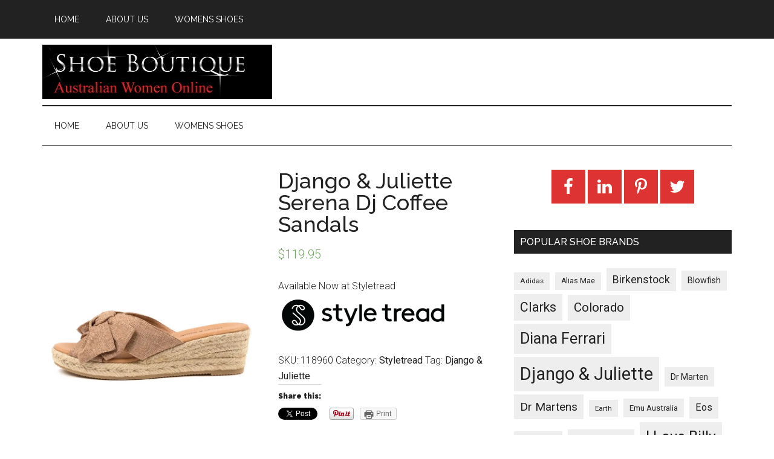

--- FILE ---
content_type: text/html; charset=UTF-8
request_url: https://shoeboutique.net.au/womens-shoes/django-juliette-serena-dj-coffee-sandals/
body_size: 13082
content:
<!DOCTYPE html>
<html lang="en-AU">
<head >
<meta charset="UTF-8" />
<meta name="description" content="SERENA slide by Django &amp; Juliette is a beachy design that makes a glamorous alternative to casual flip flops and thongs. The vamp is crafted from dyed hessian in a knotted silhouette that creates a relaxed and laid-back effect, resting on an espadrille wedge sole. Pair with cotton shorts or breezy caftans for the perfect poolside look." />
<meta name="keywords" content="Django &amp; Juliette Serena Dj Coffee Sandals,23594,Django &amp; Juliette,Coffee,womens shoes online,Django &amp; Juliette Australia" />
<meta name="viewport" content="width=device-width, initial-scale=1" />
<title>Django &#038; Juliette Serena Dj Coffee Sandals</title>
<meta name='robots' content='max-image-preview:large' />
<!-- Jetpack Site Verification Tags -->
<meta name="google-site-verification" content="4VMgHuODVisLH757aEdzEgrO4CRbPkJ7S4XB9_9Z5es" />
<script>window._wca = window._wca || [];</script>
<link rel='dns-prefetch' href='//stats.wp.com' />
<link rel='dns-prefetch' href='//fonts.googleapis.com' />
<link rel='dns-prefetch' href='//s.w.org' />
<link rel='dns-prefetch' href='//i0.wp.com' />
<link rel='dns-prefetch' href='//c0.wp.com' />
<link rel='dns-prefetch' href='//widgets.wp.com' />
<link rel='dns-prefetch' href='//s0.wp.com' />
<link rel='dns-prefetch' href='//0.gravatar.com' />
<link rel='dns-prefetch' href='//1.gravatar.com' />
<link rel='dns-prefetch' href='//2.gravatar.com' />
<link rel="alternate" type="application/rss+xml" title="Shoe Boutique &raquo; Feed" href="https://shoeboutique.net.au/feed/" />
<link rel="alternate" type="application/rss+xml" title="Shoe Boutique &raquo; Comments Feed" href="https://shoeboutique.net.au/comments/feed/" />
<link rel="canonical" href="https://shoeboutique.net.au/womens-shoes/django-juliette-serena-dj-coffee-sandals/" />
<script type="text/javascript">
window._wpemojiSettings = {"baseUrl":"https:\/\/s.w.org\/images\/core\/emoji\/14.0.0\/72x72\/","ext":".png","svgUrl":"https:\/\/s.w.org\/images\/core\/emoji\/14.0.0\/svg\/","svgExt":".svg","source":{"concatemoji":"https:\/\/shoeboutique.net.au\/wp-includes\/js\/wp-emoji-release.min.js?ver=6.0.11"}};
/*! This file is auto-generated */
!function(e,a,t){var n,r,o,i=a.createElement("canvas"),p=i.getContext&&i.getContext("2d");function s(e,t){var a=String.fromCharCode,e=(p.clearRect(0,0,i.width,i.height),p.fillText(a.apply(this,e),0,0),i.toDataURL());return p.clearRect(0,0,i.width,i.height),p.fillText(a.apply(this,t),0,0),e===i.toDataURL()}function c(e){var t=a.createElement("script");t.src=e,t.defer=t.type="text/javascript",a.getElementsByTagName("head")[0].appendChild(t)}for(o=Array("flag","emoji"),t.supports={everything:!0,everythingExceptFlag:!0},r=0;r<o.length;r++)t.supports[o[r]]=function(e){if(!p||!p.fillText)return!1;switch(p.textBaseline="top",p.font="600 32px Arial",e){case"flag":return s([127987,65039,8205,9895,65039],[127987,65039,8203,9895,65039])?!1:!s([55356,56826,55356,56819],[55356,56826,8203,55356,56819])&&!s([55356,57332,56128,56423,56128,56418,56128,56421,56128,56430,56128,56423,56128,56447],[55356,57332,8203,56128,56423,8203,56128,56418,8203,56128,56421,8203,56128,56430,8203,56128,56423,8203,56128,56447]);case"emoji":return!s([129777,127995,8205,129778,127999],[129777,127995,8203,129778,127999])}return!1}(o[r]),t.supports.everything=t.supports.everything&&t.supports[o[r]],"flag"!==o[r]&&(t.supports.everythingExceptFlag=t.supports.everythingExceptFlag&&t.supports[o[r]]);t.supports.everythingExceptFlag=t.supports.everythingExceptFlag&&!t.supports.flag,t.DOMReady=!1,t.readyCallback=function(){t.DOMReady=!0},t.supports.everything||(n=function(){t.readyCallback()},a.addEventListener?(a.addEventListener("DOMContentLoaded",n,!1),e.addEventListener("load",n,!1)):(e.attachEvent("onload",n),a.attachEvent("onreadystatechange",function(){"complete"===a.readyState&&t.readyCallback()})),(e=t.source||{}).concatemoji?c(e.concatemoji):e.wpemoji&&e.twemoji&&(c(e.twemoji),c(e.wpemoji)))}(window,document,window._wpemojiSettings);
</script>
<style type="text/css">
img.wp-smiley,
img.emoji {
	display: inline !important;
	border: none !important;
	box-shadow: none !important;
	height: 1em !important;
	width: 1em !important;
	margin: 0 0.07em !important;
	vertical-align: -0.1em !important;
	background: none !important;
	padding: 0 !important;
}
</style>
	<link rel='stylesheet' id='magazine-pro-theme-css'  href='https://shoeboutique.net.au/wp-content/themes/magazine-pro/style.css?ver=3.0' type='text/css' media='all' />
<link rel='stylesheet' id='wp-block-library-css'  href='https://c0.wp.com/c/6.0.11/wp-includes/css/dist/block-library/style.min.css' type='text/css' media='all' />
<style id='wp-block-library-inline-css' type='text/css'>
.has-text-align-justify{text-align:justify;}
</style>
<link rel='stylesheet' id='mediaelement-css'  href='https://c0.wp.com/c/6.0.11/wp-includes/js/mediaelement/mediaelementplayer-legacy.min.css' type='text/css' media='all' />
<link rel='stylesheet' id='wp-mediaelement-css'  href='https://c0.wp.com/c/6.0.11/wp-includes/js/mediaelement/wp-mediaelement.min.css' type='text/css' media='all' />
<link rel='stylesheet' id='wc-blocks-vendors-style-css'  href='https://c0.wp.com/p/woocommerce/6.9.4/packages/woocommerce-blocks/build/wc-blocks-vendors-style.css' type='text/css' media='all' />
<link rel='stylesheet' id='wc-blocks-style-css'  href='https://c0.wp.com/p/woocommerce/6.9.4/packages/woocommerce-blocks/build/wc-blocks-style.css' type='text/css' media='all' />
<style id='global-styles-inline-css' type='text/css'>
body{--wp--preset--color--black: #000000;--wp--preset--color--cyan-bluish-gray: #abb8c3;--wp--preset--color--white: #ffffff;--wp--preset--color--pale-pink: #f78da7;--wp--preset--color--vivid-red: #cf2e2e;--wp--preset--color--luminous-vivid-orange: #ff6900;--wp--preset--color--luminous-vivid-amber: #fcb900;--wp--preset--color--light-green-cyan: #7bdcb5;--wp--preset--color--vivid-green-cyan: #00d084;--wp--preset--color--pale-cyan-blue: #8ed1fc;--wp--preset--color--vivid-cyan-blue: #0693e3;--wp--preset--color--vivid-purple: #9b51e0;--wp--preset--gradient--vivid-cyan-blue-to-vivid-purple: linear-gradient(135deg,rgba(6,147,227,1) 0%,rgb(155,81,224) 100%);--wp--preset--gradient--light-green-cyan-to-vivid-green-cyan: linear-gradient(135deg,rgb(122,220,180) 0%,rgb(0,208,130) 100%);--wp--preset--gradient--luminous-vivid-amber-to-luminous-vivid-orange: linear-gradient(135deg,rgba(252,185,0,1) 0%,rgba(255,105,0,1) 100%);--wp--preset--gradient--luminous-vivid-orange-to-vivid-red: linear-gradient(135deg,rgba(255,105,0,1) 0%,rgb(207,46,46) 100%);--wp--preset--gradient--very-light-gray-to-cyan-bluish-gray: linear-gradient(135deg,rgb(238,238,238) 0%,rgb(169,184,195) 100%);--wp--preset--gradient--cool-to-warm-spectrum: linear-gradient(135deg,rgb(74,234,220) 0%,rgb(151,120,209) 20%,rgb(207,42,186) 40%,rgb(238,44,130) 60%,rgb(251,105,98) 80%,rgb(254,248,76) 100%);--wp--preset--gradient--blush-light-purple: linear-gradient(135deg,rgb(255,206,236) 0%,rgb(152,150,240) 100%);--wp--preset--gradient--blush-bordeaux: linear-gradient(135deg,rgb(254,205,165) 0%,rgb(254,45,45) 50%,rgb(107,0,62) 100%);--wp--preset--gradient--luminous-dusk: linear-gradient(135deg,rgb(255,203,112) 0%,rgb(199,81,192) 50%,rgb(65,88,208) 100%);--wp--preset--gradient--pale-ocean: linear-gradient(135deg,rgb(255,245,203) 0%,rgb(182,227,212) 50%,rgb(51,167,181) 100%);--wp--preset--gradient--electric-grass: linear-gradient(135deg,rgb(202,248,128) 0%,rgb(113,206,126) 100%);--wp--preset--gradient--midnight: linear-gradient(135deg,rgb(2,3,129) 0%,rgb(40,116,252) 100%);--wp--preset--duotone--dark-grayscale: url('#wp-duotone-dark-grayscale');--wp--preset--duotone--grayscale: url('#wp-duotone-grayscale');--wp--preset--duotone--purple-yellow: url('#wp-duotone-purple-yellow');--wp--preset--duotone--blue-red: url('#wp-duotone-blue-red');--wp--preset--duotone--midnight: url('#wp-duotone-midnight');--wp--preset--duotone--magenta-yellow: url('#wp-duotone-magenta-yellow');--wp--preset--duotone--purple-green: url('#wp-duotone-purple-green');--wp--preset--duotone--blue-orange: url('#wp-duotone-blue-orange');--wp--preset--font-size--small: 13px;--wp--preset--font-size--medium: 20px;--wp--preset--font-size--large: 36px;--wp--preset--font-size--x-large: 42px;}.has-black-color{color: var(--wp--preset--color--black) !important;}.has-cyan-bluish-gray-color{color: var(--wp--preset--color--cyan-bluish-gray) !important;}.has-white-color{color: var(--wp--preset--color--white) !important;}.has-pale-pink-color{color: var(--wp--preset--color--pale-pink) !important;}.has-vivid-red-color{color: var(--wp--preset--color--vivid-red) !important;}.has-luminous-vivid-orange-color{color: var(--wp--preset--color--luminous-vivid-orange) !important;}.has-luminous-vivid-amber-color{color: var(--wp--preset--color--luminous-vivid-amber) !important;}.has-light-green-cyan-color{color: var(--wp--preset--color--light-green-cyan) !important;}.has-vivid-green-cyan-color{color: var(--wp--preset--color--vivid-green-cyan) !important;}.has-pale-cyan-blue-color{color: var(--wp--preset--color--pale-cyan-blue) !important;}.has-vivid-cyan-blue-color{color: var(--wp--preset--color--vivid-cyan-blue) !important;}.has-vivid-purple-color{color: var(--wp--preset--color--vivid-purple) !important;}.has-black-background-color{background-color: var(--wp--preset--color--black) !important;}.has-cyan-bluish-gray-background-color{background-color: var(--wp--preset--color--cyan-bluish-gray) !important;}.has-white-background-color{background-color: var(--wp--preset--color--white) !important;}.has-pale-pink-background-color{background-color: var(--wp--preset--color--pale-pink) !important;}.has-vivid-red-background-color{background-color: var(--wp--preset--color--vivid-red) !important;}.has-luminous-vivid-orange-background-color{background-color: var(--wp--preset--color--luminous-vivid-orange) !important;}.has-luminous-vivid-amber-background-color{background-color: var(--wp--preset--color--luminous-vivid-amber) !important;}.has-light-green-cyan-background-color{background-color: var(--wp--preset--color--light-green-cyan) !important;}.has-vivid-green-cyan-background-color{background-color: var(--wp--preset--color--vivid-green-cyan) !important;}.has-pale-cyan-blue-background-color{background-color: var(--wp--preset--color--pale-cyan-blue) !important;}.has-vivid-cyan-blue-background-color{background-color: var(--wp--preset--color--vivid-cyan-blue) !important;}.has-vivid-purple-background-color{background-color: var(--wp--preset--color--vivid-purple) !important;}.has-black-border-color{border-color: var(--wp--preset--color--black) !important;}.has-cyan-bluish-gray-border-color{border-color: var(--wp--preset--color--cyan-bluish-gray) !important;}.has-white-border-color{border-color: var(--wp--preset--color--white) !important;}.has-pale-pink-border-color{border-color: var(--wp--preset--color--pale-pink) !important;}.has-vivid-red-border-color{border-color: var(--wp--preset--color--vivid-red) !important;}.has-luminous-vivid-orange-border-color{border-color: var(--wp--preset--color--luminous-vivid-orange) !important;}.has-luminous-vivid-amber-border-color{border-color: var(--wp--preset--color--luminous-vivid-amber) !important;}.has-light-green-cyan-border-color{border-color: var(--wp--preset--color--light-green-cyan) !important;}.has-vivid-green-cyan-border-color{border-color: var(--wp--preset--color--vivid-green-cyan) !important;}.has-pale-cyan-blue-border-color{border-color: var(--wp--preset--color--pale-cyan-blue) !important;}.has-vivid-cyan-blue-border-color{border-color: var(--wp--preset--color--vivid-cyan-blue) !important;}.has-vivid-purple-border-color{border-color: var(--wp--preset--color--vivid-purple) !important;}.has-vivid-cyan-blue-to-vivid-purple-gradient-background{background: var(--wp--preset--gradient--vivid-cyan-blue-to-vivid-purple) !important;}.has-light-green-cyan-to-vivid-green-cyan-gradient-background{background: var(--wp--preset--gradient--light-green-cyan-to-vivid-green-cyan) !important;}.has-luminous-vivid-amber-to-luminous-vivid-orange-gradient-background{background: var(--wp--preset--gradient--luminous-vivid-amber-to-luminous-vivid-orange) !important;}.has-luminous-vivid-orange-to-vivid-red-gradient-background{background: var(--wp--preset--gradient--luminous-vivid-orange-to-vivid-red) !important;}.has-very-light-gray-to-cyan-bluish-gray-gradient-background{background: var(--wp--preset--gradient--very-light-gray-to-cyan-bluish-gray) !important;}.has-cool-to-warm-spectrum-gradient-background{background: var(--wp--preset--gradient--cool-to-warm-spectrum) !important;}.has-blush-light-purple-gradient-background{background: var(--wp--preset--gradient--blush-light-purple) !important;}.has-blush-bordeaux-gradient-background{background: var(--wp--preset--gradient--blush-bordeaux) !important;}.has-luminous-dusk-gradient-background{background: var(--wp--preset--gradient--luminous-dusk) !important;}.has-pale-ocean-gradient-background{background: var(--wp--preset--gradient--pale-ocean) !important;}.has-electric-grass-gradient-background{background: var(--wp--preset--gradient--electric-grass) !important;}.has-midnight-gradient-background{background: var(--wp--preset--gradient--midnight) !important;}.has-small-font-size{font-size: var(--wp--preset--font-size--small) !important;}.has-medium-font-size{font-size: var(--wp--preset--font-size--medium) !important;}.has-large-font-size{font-size: var(--wp--preset--font-size--large) !important;}.has-x-large-font-size{font-size: var(--wp--preset--font-size--x-large) !important;}
</style>
<link rel='stylesheet' id='woocommerce-layout-css'  href='https://c0.wp.com/p/woocommerce/6.9.4/assets/css/woocommerce-layout.css' type='text/css' media='all' />
<style id='woocommerce-layout-inline-css' type='text/css'>

	.infinite-scroll .woocommerce-pagination {
		display: none;
	}
</style>
<link rel='stylesheet' id='woocommerce-smallscreen-css'  href='https://c0.wp.com/p/woocommerce/6.9.4/assets/css/woocommerce-smallscreen.css' type='text/css' media='only screen and (max-width: 768px)' />
<link rel='stylesheet' id='woocommerce-general-css'  href='https://c0.wp.com/p/woocommerce/6.9.4/assets/css/woocommerce.css' type='text/css' media='all' />
<style id='woocommerce-inline-inline-css' type='text/css'>
.woocommerce form .form-row .required { visibility: visible; }
</style>
<link rel='stylesheet' id='google-fonts-css'  href='//fonts.googleapis.com/css?family=Roboto%3A300%2C400%7CRaleway%3A400%2C500%2C900&#038;ver=3.0' type='text/css' media='all' />
<link rel='stylesheet' id='simple-social-icons-font-css'  href='https://shoeboutique.net.au/wp-content/plugins/simple-social-icons/css/style.css?ver=3.0.2' type='text/css' media='all' />
<link rel='stylesheet' id='social-logos-css'  href='https://c0.wp.com/p/jetpack/11.4/_inc/social-logos/social-logos.min.css' type='text/css' media='all' />
<link rel='stylesheet' id='jetpack_css-css'  href='https://c0.wp.com/p/jetpack/11.4/css/jetpack.css' type='text/css' media='all' />
<script type='text/javascript' src='https://c0.wp.com/c/6.0.11/wp-includes/js/jquery/jquery.min.js' id='jquery-core-js'></script>
<script type='text/javascript' src='https://c0.wp.com/c/6.0.11/wp-includes/js/jquery/jquery-migrate.min.js' id='jquery-migrate-js'></script>
<script defer type='text/javascript' src='https://stats.wp.com/s-202603.js' id='woocommerce-analytics-js'></script>
<script type='text/javascript' src='https://shoeboutique.net.au/wp-content/themes/magazine-pro/js/entry-date.js?ver=1.0.0' id='magazine-entry-date-js'></script>
<script type='text/javascript' src='https://shoeboutique.net.au/wp-content/themes/magazine-pro/js/responsive-menu.js?ver=1.0.0' id='magazine-responsive-menu-js'></script>
<link rel="https://api.w.org/" href="https://shoeboutique.net.au/wp-json/" /><link rel="alternate" type="application/json" href="https://shoeboutique.net.au/wp-json/wp/v2/product/15209" /><link rel="EditURI" type="application/rsd+xml" title="RSD" href="https://shoeboutique.net.au/xmlrpc.php?rsd" />
<link rel="alternate" type="application/json+oembed" href="https://shoeboutique.net.au/wp-json/oembed/1.0/embed?url=https%3A%2F%2Fshoeboutique.net.au%2Fwomens-shoes%2Fdjango-juliette-serena-dj-coffee-sandals%2F" />
<link rel="alternate" type="text/xml+oembed" href="https://shoeboutique.net.au/wp-json/oembed/1.0/embed?url=https%3A%2F%2Fshoeboutique.net.au%2Fwomens-shoes%2Fdjango-juliette-serena-dj-coffee-sandals%2F&#038;format=xml" />
<style>img#wpstats{display:none}</style>
	<style type="text/css">.site-title a { background: url(https://shoeboutique.net.au/wp-content/uploads/2021/03/cropped-shoeboutique.png) no-repeat !important; }</style>
	<noscript><style>.woocommerce-product-gallery{ opacity: 1 !important; }</style></noscript>
	
<!-- Jetpack Open Graph Tags -->
<meta property="og:type" content="article" />
<meta property="og:title" content="Django &#038; Juliette Serena Dj Coffee Sandals" />
<meta property="og:url" content="https://shoeboutique.net.au/womens-shoes/django-juliette-serena-dj-coffee-sandals/" />
<meta property="og:description" content="Available Now at Styletread" />
<meta property="article:published_time" content="2020-10-30T16:43:17+00:00" />
<meta property="article:modified_time" content="2021-11-14T03:55:57+00:00" />
<meta property="og:site_name" content="Shoe Boutique" />
<meta property="og:image" content="https://i0.wp.com/shoeboutique.net.au/wp-content/uploads/2021/02/DJ16018E22FA_4.jpg?fit=952%2C1100&#038;ssl=1" />
<meta property="og:image:width" content="952" />
<meta property="og:image:height" content="1100" />
<meta property="og:image:alt" content="" />
<meta name="twitter:text:title" content="Django &#038; Juliette Serena Dj Coffee Sandals" />
<meta name="twitter:image" content="https://i0.wp.com/shoeboutique.net.au/wp-content/uploads/2021/02/DJ16018E22FA_4.jpg?fit=952%2C1100&#038;ssl=1&#038;w=640" />
<meta name="twitter:card" content="summary_large_image" />

<!-- End Jetpack Open Graph Tags -->
<link rel="icon" href="https://i0.wp.com/shoeboutique.net.au/wp-content/uploads/2022/01/cropped-womens-shoes-g7e5d11b6e_640.jpg?fit=32%2C32&#038;ssl=1" sizes="32x32" />
<link rel="icon" href="https://i0.wp.com/shoeboutique.net.au/wp-content/uploads/2022/01/cropped-womens-shoes-g7e5d11b6e_640.jpg?fit=192%2C192&#038;ssl=1" sizes="192x192" />
<link rel="apple-touch-icon" href="https://i0.wp.com/shoeboutique.net.au/wp-content/uploads/2022/01/cropped-womens-shoes-g7e5d11b6e_640.jpg?fit=180%2C180&#038;ssl=1" />
<meta name="msapplication-TileImage" content="https://i0.wp.com/shoeboutique.net.au/wp-content/uploads/2022/01/cropped-womens-shoes-g7e5d11b6e_640.jpg?fit=270%2C270&#038;ssl=1" />
</head>
<body class="product-template-default single single-product postid-15209 wp-custom-logo theme-genesis woocommerce woocommerce-page woocommerce-no-js custom-header header-image content-sidebar genesis-breadcrumbs-hidden genesis-footer-widgets-visible" itemscope itemtype="https://schema.org/WebPage"><svg xmlns="http://www.w3.org/2000/svg" viewBox="0 0 0 0" width="0" height="0" focusable="false" role="none" style="visibility: hidden; position: absolute; left: -9999px; overflow: hidden;" ><defs><filter id="wp-duotone-dark-grayscale"><feColorMatrix color-interpolation-filters="sRGB" type="matrix" values=" .299 .587 .114 0 0 .299 .587 .114 0 0 .299 .587 .114 0 0 .299 .587 .114 0 0 " /><feComponentTransfer color-interpolation-filters="sRGB" ><feFuncR type="table" tableValues="0 0.49803921568627" /><feFuncG type="table" tableValues="0 0.49803921568627" /><feFuncB type="table" tableValues="0 0.49803921568627" /><feFuncA type="table" tableValues="1 1" /></feComponentTransfer><feComposite in2="SourceGraphic" operator="in" /></filter></defs></svg><svg xmlns="http://www.w3.org/2000/svg" viewBox="0 0 0 0" width="0" height="0" focusable="false" role="none" style="visibility: hidden; position: absolute; left: -9999px; overflow: hidden;" ><defs><filter id="wp-duotone-grayscale"><feColorMatrix color-interpolation-filters="sRGB" type="matrix" values=" .299 .587 .114 0 0 .299 .587 .114 0 0 .299 .587 .114 0 0 .299 .587 .114 0 0 " /><feComponentTransfer color-interpolation-filters="sRGB" ><feFuncR type="table" tableValues="0 1" /><feFuncG type="table" tableValues="0 1" /><feFuncB type="table" tableValues="0 1" /><feFuncA type="table" tableValues="1 1" /></feComponentTransfer><feComposite in2="SourceGraphic" operator="in" /></filter></defs></svg><svg xmlns="http://www.w3.org/2000/svg" viewBox="0 0 0 0" width="0" height="0" focusable="false" role="none" style="visibility: hidden; position: absolute; left: -9999px; overflow: hidden;" ><defs><filter id="wp-duotone-purple-yellow"><feColorMatrix color-interpolation-filters="sRGB" type="matrix" values=" .299 .587 .114 0 0 .299 .587 .114 0 0 .299 .587 .114 0 0 .299 .587 .114 0 0 " /><feComponentTransfer color-interpolation-filters="sRGB" ><feFuncR type="table" tableValues="0.54901960784314 0.98823529411765" /><feFuncG type="table" tableValues="0 1" /><feFuncB type="table" tableValues="0.71764705882353 0.25490196078431" /><feFuncA type="table" tableValues="1 1" /></feComponentTransfer><feComposite in2="SourceGraphic" operator="in" /></filter></defs></svg><svg xmlns="http://www.w3.org/2000/svg" viewBox="0 0 0 0" width="0" height="0" focusable="false" role="none" style="visibility: hidden; position: absolute; left: -9999px; overflow: hidden;" ><defs><filter id="wp-duotone-blue-red"><feColorMatrix color-interpolation-filters="sRGB" type="matrix" values=" .299 .587 .114 0 0 .299 .587 .114 0 0 .299 .587 .114 0 0 .299 .587 .114 0 0 " /><feComponentTransfer color-interpolation-filters="sRGB" ><feFuncR type="table" tableValues="0 1" /><feFuncG type="table" tableValues="0 0.27843137254902" /><feFuncB type="table" tableValues="0.5921568627451 0.27843137254902" /><feFuncA type="table" tableValues="1 1" /></feComponentTransfer><feComposite in2="SourceGraphic" operator="in" /></filter></defs></svg><svg xmlns="http://www.w3.org/2000/svg" viewBox="0 0 0 0" width="0" height="0" focusable="false" role="none" style="visibility: hidden; position: absolute; left: -9999px; overflow: hidden;" ><defs><filter id="wp-duotone-midnight"><feColorMatrix color-interpolation-filters="sRGB" type="matrix" values=" .299 .587 .114 0 0 .299 .587 .114 0 0 .299 .587 .114 0 0 .299 .587 .114 0 0 " /><feComponentTransfer color-interpolation-filters="sRGB" ><feFuncR type="table" tableValues="0 0" /><feFuncG type="table" tableValues="0 0.64705882352941" /><feFuncB type="table" tableValues="0 1" /><feFuncA type="table" tableValues="1 1" /></feComponentTransfer><feComposite in2="SourceGraphic" operator="in" /></filter></defs></svg><svg xmlns="http://www.w3.org/2000/svg" viewBox="0 0 0 0" width="0" height="0" focusable="false" role="none" style="visibility: hidden; position: absolute; left: -9999px; overflow: hidden;" ><defs><filter id="wp-duotone-magenta-yellow"><feColorMatrix color-interpolation-filters="sRGB" type="matrix" values=" .299 .587 .114 0 0 .299 .587 .114 0 0 .299 .587 .114 0 0 .299 .587 .114 0 0 " /><feComponentTransfer color-interpolation-filters="sRGB" ><feFuncR type="table" tableValues="0.78039215686275 1" /><feFuncG type="table" tableValues="0 0.94901960784314" /><feFuncB type="table" tableValues="0.35294117647059 0.47058823529412" /><feFuncA type="table" tableValues="1 1" /></feComponentTransfer><feComposite in2="SourceGraphic" operator="in" /></filter></defs></svg><svg xmlns="http://www.w3.org/2000/svg" viewBox="0 0 0 0" width="0" height="0" focusable="false" role="none" style="visibility: hidden; position: absolute; left: -9999px; overflow: hidden;" ><defs><filter id="wp-duotone-purple-green"><feColorMatrix color-interpolation-filters="sRGB" type="matrix" values=" .299 .587 .114 0 0 .299 .587 .114 0 0 .299 .587 .114 0 0 .299 .587 .114 0 0 " /><feComponentTransfer color-interpolation-filters="sRGB" ><feFuncR type="table" tableValues="0.65098039215686 0.40392156862745" /><feFuncG type="table" tableValues="0 1" /><feFuncB type="table" tableValues="0.44705882352941 0.4" /><feFuncA type="table" tableValues="1 1" /></feComponentTransfer><feComposite in2="SourceGraphic" operator="in" /></filter></defs></svg><svg xmlns="http://www.w3.org/2000/svg" viewBox="0 0 0 0" width="0" height="0" focusable="false" role="none" style="visibility: hidden; position: absolute; left: -9999px; overflow: hidden;" ><defs><filter id="wp-duotone-blue-orange"><feColorMatrix color-interpolation-filters="sRGB" type="matrix" values=" .299 .587 .114 0 0 .299 .587 .114 0 0 .299 .587 .114 0 0 .299 .587 .114 0 0 " /><feComponentTransfer color-interpolation-filters="sRGB" ><feFuncR type="table" tableValues="0.098039215686275 1" /><feFuncG type="table" tableValues="0 0.66274509803922" /><feFuncB type="table" tableValues="0.84705882352941 0.41960784313725" /><feFuncA type="table" tableValues="1 1" /></feComponentTransfer><feComposite in2="SourceGraphic" operator="in" /></filter></defs></svg><div class="site-container"><nav class="nav-primary" aria-label="Main" itemscope itemtype="https://schema.org/SiteNavigationElement"><div class="wrap"><ul id="menu-before-header-menu" class="menu genesis-nav-menu menu-primary"><li id="menu-item-16321" class="menu-item menu-item-type-custom menu-item-object-custom menu-item-home menu-item-16321"><a href="http://shoeboutique.net.au/" itemprop="url"><span itemprop="name">Home</span></a></li>
<li id="menu-item-6481" class="menu-item menu-item-type-post_type menu-item-object-page menu-item-6481"><a href="https://shoeboutique.net.au/about-us/" itemprop="url"><span itemprop="name">About Us</span></a></li>
<li id="menu-item-6482" class="menu-item menu-item-type-post_type menu-item-object-page current_page_parent menu-item-6482"><a href="https://shoeboutique.net.au/womens-shoes/" itemprop="url"><span itemprop="name">Womens Shoes</span></a></li>
</ul></div></nav><header class="site-header" itemscope itemtype="https://schema.org/WPHeader"><div class="wrap"><div class="title-area"><p class="site-title" itemprop="headline"><a href="https://shoeboutique.net.au/">Shoe Boutique</a></p><p class="site-description" itemprop="description">Brand name shoe shopping portal</p></div><div class="widget-area header-widget-area"></div></div></header><nav class="nav-secondary" aria-label="Secondary" itemscope itemtype="https://schema.org/SiteNavigationElement"><div class="wrap"><ul id="menu-before-header-menu-1" class="menu genesis-nav-menu menu-secondary"><li class="menu-item menu-item-type-custom menu-item-object-custom menu-item-home menu-item-16321"><a href="http://shoeboutique.net.au/" itemprop="url"><span itemprop="name">Home</span></a></li>
<li class="menu-item menu-item-type-post_type menu-item-object-page menu-item-6481"><a href="https://shoeboutique.net.au/about-us/" itemprop="url"><span itemprop="name">About Us</span></a></li>
<li class="menu-item menu-item-type-post_type menu-item-object-page current_page_parent menu-item-6482"><a href="https://shoeboutique.net.au/womens-shoes/" itemprop="url"><span itemprop="name">Womens Shoes</span></a></li>
</ul></div></nav><div class="site-inner"><div class="content-sidebar-wrap"><main class="content"><div class="woocommerce-notices-wrapper"></div>
			<div id="product-15209" class="post-15209 product type-product status-publish has-post-thumbnail product_cat-styletread product_tag-django-juliette entry gs-1 gs-odd gs-even gs-featured-content-entry first instock product-type-external">
				<div class="woocommerce-product-gallery woocommerce-product-gallery--with-images woocommerce-product-gallery--columns-4 images" data-columns="4" style="opacity: 0; transition: opacity .25s ease-in-out;">
	<figure class="woocommerce-product-gallery__wrapper">
		<div data-thumb="https://i0.wp.com/shoeboutique.net.au/wp-content/uploads/2021/02/DJ16018E22FA_4.jpg?fit=87%2C100&#038;ssl=1" data-thumb-alt="" class="woocommerce-product-gallery__image"><a href="https://i0.wp.com/shoeboutique.net.au/wp-content/uploads/2021/02/DJ16018E22FA_4.jpg?fit=952%2C1100&#038;ssl=1"><img width="300" height="347" src="https://i0.wp.com/shoeboutique.net.au/wp-content/uploads/2021/02/DJ16018E22FA_4.jpg?fit=300%2C347&amp;ssl=1" class="wp-post-image" alt="" loading="lazy" title="DJ16018E22FA_4" data-caption="" data-src="https://i0.wp.com/shoeboutique.net.au/wp-content/uploads/2021/02/DJ16018E22FA_4.jpg?fit=952%2C1100&#038;ssl=1" data-large_image="https://i0.wp.com/shoeboutique.net.au/wp-content/uploads/2021/02/DJ16018E22FA_4.jpg?fit=952%2C1100&#038;ssl=1" data-large_image_width="952" data-large_image_height="1100" srcset="https://i0.wp.com/shoeboutique.net.au/wp-content/uploads/2021/02/DJ16018E22FA_4.jpg?w=952&amp;ssl=1 952w, https://i0.wp.com/shoeboutique.net.au/wp-content/uploads/2021/02/DJ16018E22FA_4.jpg?resize=260%2C300&amp;ssl=1 260w, https://i0.wp.com/shoeboutique.net.au/wp-content/uploads/2021/02/DJ16018E22FA_4.jpg?resize=886%2C1024&amp;ssl=1 886w, https://i0.wp.com/shoeboutique.net.au/wp-content/uploads/2021/02/DJ16018E22FA_4.jpg?resize=768%2C887&amp;ssl=1 768w, https://i0.wp.com/shoeboutique.net.au/wp-content/uploads/2021/02/DJ16018E22FA_4.jpg?resize=750%2C867&amp;ssl=1 750w" sizes="(max-width: 300px) 100vw, 300px" /></a></div>	</figure>
</div>

				<div class="summary">
					<h1 class="product_title entry-title">Django &#038; Juliette Serena Dj Coffee Sandals</h1><p class="price"><span class="woocommerce-Price-amount amount"><bdi><span class="woocommerce-Price-currencySymbol">&#36;</span>119.95</bdi></span></p>
<div class="woocommerce-product-details__short-description">
	<p>Available Now at Styletread<br /><a href="https://click.linksynergy.com/link?id=t6gNiqgiv1c&#038;offerid=950227.23594&#038;type=15&#038;murl=https%3A%2F%2Fwww.styletread.com.au%2Fserena-dj-coffee-fabric.html" referrerpolicy="no-referrer-when-downgrade" rel="nofollow sponsored" onmousedown="this.rel = 'nofollow sponsored';"><img src="http://shoeboutique.net.au/wp-content/uploads/2021/02/styletread_desktop_logo.png"></a></p>
</div>
<div class="product_meta">

	
	
		<span class="sku_wrapper">SKU: <span class="sku">118960</span></span>

	
	<span class="posted_in">Category: <a href="https://shoeboutique.net.au/product-category/styletread/" rel="tag">Styletread</a></span>
	<span class="tagged_as">Tag: <a href="https://shoeboutique.net.au/product-tag/django-juliette/" rel="tag">Django &amp; Juliette</a></span>
	
</div>
<div class="sharedaddy sd-sharing-enabled"><div class="robots-nocontent sd-block sd-social sd-social-official sd-sharing"><h3 class="sd-title">Share this:</h3><div class="sd-content"><ul><li class="share-twitter"><a href="https://twitter.com/share" class="twitter-share-button" data-url="https://shoeboutique.net.au/womens-shoes/django-juliette-serena-dj-coffee-sandals/" data-text="Django &amp; Juliette Serena Dj Coffee Sandals"  >Tweet</a></li><li class="share-facebook"><div class="fb-share-button" data-href="https://shoeboutique.net.au/womens-shoes/django-juliette-serena-dj-coffee-sandals/" data-layout="button_count"></div></li><li class="share-pinterest"><div class="pinterest_button"><a href="https://www.pinterest.com/pin/create/button/?url=https%3A%2F%2Fshoeboutique.net.au%2Fwomens-shoes%2Fdjango-juliette-serena-dj-coffee-sandals%2F&#038;media=https%3A%2F%2Fi0.wp.com%2Fshoeboutique.net.au%2Fwp-content%2Fuploads%2F2021%2F02%2FDJ16018E22FA_4.jpg%3Ffit%3D952%252C1100%26ssl%3D1&#038;description=Django%20%26%20Juliette%20Serena%20Dj%20Coffee%20Sandals" data-pin-do="buttonPin" data-pin-config="beside"><img src="//assets.pinterest.com/images/pidgets/pinit_fg_en_rect_gray_20.png" /></a></div></li><li class="share-print"><a rel="nofollow noopener noreferrer" data-shared="" class="share-print sd-button" href="https://shoeboutique.net.au/womens-shoes/django-juliette-serena-dj-coffee-sandals/#print" target="_blank" title="Click to print" ><span>Print</span></a></li><li class="share-end"></li></ul></div></div></div>				</div>

				
	<div class="woocommerce-tabs wc-tabs-wrapper">
		<ul class="tabs wc-tabs" role="tablist">
							<li class="description_tab" id="tab-title-description" role="tab" aria-controls="tab-description">
					<a href="#tab-description">
						Description					</a>
				</li>
					</ul>
					<div class="woocommerce-Tabs-panel woocommerce-Tabs-panel--description panel entry-content wc-tab" id="tab-description" role="tabpanel" aria-labelledby="tab-title-description">
				
	<h2>Description</h2>

<p><img src="https://i0.wp.com/www.styletread.com.au/media/catalog/product/D/J/DJ16018E22FA_4.jpg?resize=238%2C275&#038;ssl=1" width="238" height="275" align="left" hspace="5" vspace="5" data-recalc-dims="1">SERENA slide by Django &#038; Juliette is a beachy design that makes a glamorous alternative to casual flip flops and thongs. The vamp is crafted from dyed hessian in a knotted silhouette that creates a relaxed and laid-back effect, resting on an espadrille wedge sole. Pair with cotton shorts or breezy caftans for the perfect poolside look.</p>
<p>Retailer: <a href="https://click.linksynergy.com/link?id=t6gNiqgiv1c&#038;offerid=950227.23594&#038;type=15&#038;murl=https%3A%2F%2Fwww.styletread.com.au%2Fserena-dj-coffee-fabric.html" referrerpolicy="no-referrer-when-downgrade" rel="nofollow sponsored" onmousedown="this.rel = 'nofollow sponsored';">Styletread.com.au</a></p>
<p>Price: $119.95*</p>
<p>Free delivery over $65 and free 30 day returns at Styletread</p>
<p><a href="https://click.linksynergy.com/link?id=t6gNiqgiv1c&#038;offerid=950227.23594&#038;type=15&#038;murl=https%3A%2F%2Fwww.styletread.com.au%2Fserena-dj-coffee-fabric.html" referrerpolicy="no-referrer-when-downgrade" rel="nofollow sponsored" onmousedown="this.rel = 'nofollow sponsored';"><img src="https://i0.wp.com/shoeboutique.net.au/wp-content/uploads/2021/02/Fotolia_25050352_XS.jpg" data-recalc-dims="1"></a></p>
<p>*All prices are quoted in Australian dollars and are subject to change by the retailer</p>
<h3><strong>About Styletread</strong></h3>
<p>Put your best foot forward with Styletread! Australia’s ultimate online destination to shop anything from sandals to boots, their have Men’s and Women’s shoes for every style and budget.</p>
<p>Carrying a selection of homegrown and global labels, such as Django &amp; Juliette, Mollini, Birkenstock, Adidas and Skechers, you’re guaranteed to find the perfect shoes for all occasions.</p>
<p>And that’s not all, their expanding accessories collection includes bags, clutches and wallets from beloved brands like Tony Bianco and Status Anxiety.</p>
<p>With free express delivery on orders over $65 within Australia and $100 to New Zealand &#8211; as well as a free 30-day returns policy &#8211; shopping fashionable and functional footwear has never been easier.</p>
<p><a href="https://click.linksynergy.com/fs-bin/click?id=t6gNiqgiv1c&amp;offerid=310154.113&amp;type=3&amp;subid=0" referrerpolicy="no-referrer-when-downgrade" rel="nofollow sponsored" onmousedown="this.rel = 'nofollow sponsored';"><img src="https://i0.wp.com/shoeboutique.net.au/wp-content/uploads/2021/02/37835_599.gif" data-recalc-dims="1"></a></p>
<div class='sharedaddy sd-block sd-like jetpack-likes-widget-wrapper jetpack-likes-widget-unloaded' id='like-post-wrapper-35188574-15209-696c94a2583c5' data-src='https://widgets.wp.com/likes/#blog_id=35188574&amp;post_id=15209&amp;origin=shoeboutique.net.au&amp;obj_id=35188574-15209-696c94a2583c5' data-name='like-post-frame-35188574-15209-696c94a2583c5' data-title='Like or Reblog'><h3 class="sd-title">Like this:</h3><div class='likes-widget-placeholder post-likes-widget-placeholder' style='height: 55px;'><span class='button'><span>Like</span></span> <span class="loading">Loading...</span></div><span class='sd-text-color'></span><a class='sd-link-color'></a></div>			</div>
		
			</div>


	<section class="related products">

					<h2>Related products</h2>
				
		<ul class="products columns-4">

			
					<li class="entry gs-1 gs-odd gs-even gs-featured-content-entry product type-product post-28736 status-publish first instock product_cat-styletread product_tag-supersoft has-post-thumbnail product-type-external">
	<a href="https://shoeboutique.net.au/womens-shoes/supersoft-maz-su-dk-tan-white-sole-sandals/" class="woocommerce-LoopProduct-link woocommerce-loop-product__link"><img width="300" height="300" src="https://i0.wp.com/shoeboutique.net.au/wp-content/uploads/2021/11/SU11799TGCLE_4.jpg?resize=300%2C300&amp;ssl=1" class="attachment-woocommerce_thumbnail size-woocommerce_thumbnail" alt="" loading="lazy" srcset="https://i0.wp.com/shoeboutique.net.au/wp-content/uploads/2021/11/SU11799TGCLE_4.jpg?resize=150%2C150&amp;ssl=1 150w, https://i0.wp.com/shoeboutique.net.au/wp-content/uploads/2021/11/SU11799TGCLE_4.jpg?resize=100%2C100&amp;ssl=1 100w, https://i0.wp.com/shoeboutique.net.au/wp-content/uploads/2021/11/SU11799TGCLE_4.jpg?resize=540%2C540&amp;ssl=1 540w, https://i0.wp.com/shoeboutique.net.au/wp-content/uploads/2021/11/SU11799TGCLE_4.jpg?zoom=2&amp;resize=300%2C300 600w, https://i0.wp.com/shoeboutique.net.au/wp-content/uploads/2021/11/SU11799TGCLE_4.jpg?zoom=3&amp;resize=300%2C300 900w" sizes="(max-width: 300px) 100vw, 300px" /><h2 class="woocommerce-loop-product__title">Supersoft Maz Su Dk Tan White Sole Sandals</h2>
	<span class="price"><span class="woocommerce-Price-amount amount"><bdi><span class="woocommerce-Price-currencySymbol">&#36;</span>139.95</bdi></span></span>
</a><a href="" data-quantity="1" class="button product_type_external" data-product_id="28736" data-product_sku="46953" aria-label="Buy &ldquo;Supersoft Maz Su Dk Tan White Sole Sandals&rdquo;" rel="nofollow">Buy product</a></li>

			
					<li class="entry gs-1 gs-odd gs-even gs-featured-content-entry product type-product post-28734 status-publish instock product_cat-styletread product_tag-diana-ferrari has-post-thumbnail product-type-external">
	<a href="https://shoeboutique.net.au/womens-shoes/diana-ferrari-koami-df-white-sandals/" class="woocommerce-LoopProduct-link woocommerce-loop-product__link"><img width="300" height="300" src="https://i0.wp.com/shoeboutique.net.au/wp-content/uploads/2021/11/DF11922WHILE_4.jpg?resize=300%2C300&amp;ssl=1" class="attachment-woocommerce_thumbnail size-woocommerce_thumbnail" alt="" loading="lazy" srcset="https://i0.wp.com/shoeboutique.net.au/wp-content/uploads/2021/11/DF11922WHILE_4.jpg?resize=150%2C150&amp;ssl=1 150w, https://i0.wp.com/shoeboutique.net.au/wp-content/uploads/2021/11/DF11922WHILE_4.jpg?resize=100%2C100&amp;ssl=1 100w, https://i0.wp.com/shoeboutique.net.au/wp-content/uploads/2021/11/DF11922WHILE_4.jpg?resize=540%2C540&amp;ssl=1 540w, https://i0.wp.com/shoeboutique.net.au/wp-content/uploads/2021/11/DF11922WHILE_4.jpg?zoom=2&amp;resize=300%2C300 600w, https://i0.wp.com/shoeboutique.net.au/wp-content/uploads/2021/11/DF11922WHILE_4.jpg?zoom=3&amp;resize=300%2C300 900w" sizes="(max-width: 300px) 100vw, 300px" /><h2 class="woocommerce-loop-product__title">Diana Ferrari Koami Df White Sandals</h2>
	<span class="price"><span class="woocommerce-Price-amount amount"><bdi><span class="woocommerce-Price-currencySymbol">&#36;</span>139.95</bdi></span></span>
</a><a href="" data-quantity="1" class="button product_type_external" data-product_id="28734" data-product_sku="46941" aria-label="Buy &ldquo;Diana Ferrari Koami Df White Sandals&rdquo;" rel="nofollow">Buy product</a></li>

			
					<li class="entry gs-1 gs-odd gs-even gs-featured-content-entry product type-product post-28726 status-publish instock product_cat-styletread product_tag-diana-ferrari has-post-thumbnail product-type-external">
	<a href="https://shoeboutique.net.au/womens-shoes/diana-ferrari-kritti-df-mustard-sandals/" class="woocommerce-LoopProduct-link woocommerce-loop-product__link"><img width="300" height="300" src="https://i0.wp.com/shoeboutique.net.au/wp-content/uploads/2021/11/DF11923Y35LE_4.jpg?resize=300%2C300&amp;ssl=1" class="attachment-woocommerce_thumbnail size-woocommerce_thumbnail" alt="" loading="lazy" srcset="https://i0.wp.com/shoeboutique.net.au/wp-content/uploads/2021/11/DF11923Y35LE_4.jpg?resize=150%2C150&amp;ssl=1 150w, https://i0.wp.com/shoeboutique.net.au/wp-content/uploads/2021/11/DF11923Y35LE_4.jpg?resize=100%2C100&amp;ssl=1 100w, https://i0.wp.com/shoeboutique.net.au/wp-content/uploads/2021/11/DF11923Y35LE_4.jpg?resize=540%2C540&amp;ssl=1 540w, https://i0.wp.com/shoeboutique.net.au/wp-content/uploads/2021/11/DF11923Y35LE_4.jpg?zoom=2&amp;resize=300%2C300 600w, https://i0.wp.com/shoeboutique.net.au/wp-content/uploads/2021/11/DF11923Y35LE_4.jpg?zoom=3&amp;resize=300%2C300 900w" sizes="(max-width: 300px) 100vw, 300px" /><h2 class="woocommerce-loop-product__title">Diana Ferrari Kritti Df Mustard Sandals</h2>
	<span class="price"><span class="woocommerce-Price-amount amount"><bdi><span class="woocommerce-Price-currencySymbol">&#36;</span>139.95</bdi></span></span>
</a><a href="" data-quantity="1" class="button product_type_external" data-product_id="28726" data-product_sku="46913" aria-label="Buy &ldquo;Diana Ferrari Kritti Df Mustard Sandals&rdquo;" rel="nofollow">Buy product</a></li>

			
					<li class="entry gs-1 gs-odd gs-even gs-featured-content-entry product type-product post-28738 status-publish last instock product_cat-styletread product_tag-supersoft has-post-thumbnail product-type-external">
	<a href="https://shoeboutique.net.au/womens-shoes/supersoft-maz-su-black-black-sole-sandals/" class="woocommerce-LoopProduct-link woocommerce-loop-product__link"><img width="300" height="300" src="https://i0.wp.com/shoeboutique.net.au/wp-content/uploads/2021/11/SU11799B75LE_4.jpg?resize=300%2C300&amp;ssl=1" class="attachment-woocommerce_thumbnail size-woocommerce_thumbnail" alt="" loading="lazy" srcset="https://i0.wp.com/shoeboutique.net.au/wp-content/uploads/2021/11/SU11799B75LE_4.jpg?resize=150%2C150&amp;ssl=1 150w, https://i0.wp.com/shoeboutique.net.au/wp-content/uploads/2021/11/SU11799B75LE_4.jpg?resize=100%2C100&amp;ssl=1 100w, https://i0.wp.com/shoeboutique.net.au/wp-content/uploads/2021/11/SU11799B75LE_4.jpg?resize=540%2C540&amp;ssl=1 540w, https://i0.wp.com/shoeboutique.net.au/wp-content/uploads/2021/11/SU11799B75LE_4.jpg?zoom=2&amp;resize=300%2C300 600w, https://i0.wp.com/shoeboutique.net.au/wp-content/uploads/2021/11/SU11799B75LE_4.jpg?zoom=3&amp;resize=300%2C300 900w" sizes="(max-width: 300px) 100vw, 300px" /><h2 class="woocommerce-loop-product__title">Supersoft Maz Su Black Black Sole Sandals</h2>
	<span class="price"><span class="woocommerce-Price-amount amount"><bdi><span class="woocommerce-Price-currencySymbol">&#36;</span>139.95</bdi></span></span>
</a><a href="" data-quantity="1" class="button product_type_external" data-product_id="28738" data-product_sku="46956" aria-label="Buy &ldquo;Supersoft Maz Su Black Black Sole Sandals&rdquo;" rel="nofollow">Buy product</a></li>

			
		</ul>

	</section>
				</div>

			</main><aside class="sidebar sidebar-primary widget-area" role="complementary" aria-label="Primary Sidebar" itemscope itemtype="https://schema.org/WPSideBar"><section id="simple-social-icons-1" class="widget simple-social-icons"><div class="widget-wrap"><ul class="aligncenter"><li class="ssi-facebook"><a href="http://www.facebook.com/australianwomenonline" ><svg role="img" class="social-facebook" aria-labelledby="social-facebook-1"><title id="social-facebook-1">Facebook</title><use xlink:href="https://shoeboutique.net.au/wp-content/plugins/simple-social-icons/symbol-defs.svg#social-facebook"></use></svg></a></li><li class="ssi-linkedin"><a href="http://www.linkedin.com/company/australian-women-online" ><svg role="img" class="social-linkedin" aria-labelledby="social-linkedin-1"><title id="social-linkedin-1">LinkedIn</title><use xlink:href="https://shoeboutique.net.au/wp-content/plugins/simple-social-icons/symbol-defs.svg#social-linkedin"></use></svg></a></li><li class="ssi-pinterest"><a href="http://pinterest.com/auswomenonline/" ><svg role="img" class="social-pinterest" aria-labelledby="social-pinterest-1"><title id="social-pinterest-1">Pinterest</title><use xlink:href="https://shoeboutique.net.au/wp-content/plugins/simple-social-icons/symbol-defs.svg#social-pinterest"></use></svg></a></li><li class="ssi-twitter"><a href="http://www.twitter.com/AusWomenOnline" ><svg role="img" class="social-twitter" aria-labelledby="social-twitter-1"><title id="social-twitter-1">Twitter</title><use xlink:href="https://shoeboutique.net.au/wp-content/plugins/simple-social-icons/symbol-defs.svg#social-twitter"></use></svg></a></li></ul></div></section>
<section id="woocommerce_product_tag_cloud-2" class="widget woocommerce widget_product_tag_cloud"><div class="widget-wrap"><h4 class="widget-title widgettitle">Popular Shoe Brands</h4>
<div class="tagcloud"><a href="https://shoeboutique.net.au/product-tag/adidas/" class="tag-cloud-link tag-link-86 tag-link-position-1" style="font-size: 8.8115942028986pt;" aria-label="Adidas (24 products)">Adidas</a>
<a href="https://shoeboutique.net.au/product-tag/alias-mae/" class="tag-cloud-link tag-link-94 tag-link-position-2" style="font-size: 9.2173913043478pt;" aria-label="Alias Mae (28 products)">Alias Mae</a>
<a href="https://shoeboutique.net.au/product-tag/birkenstock/" class="tag-cloud-link tag-link-162 tag-link-position-3" style="font-size: 13.275362318841pt;" aria-label="Birkenstock (114 products)">Birkenstock</a>
<a href="https://shoeboutique.net.au/product-tag/blowfish/" class="tag-cloud-link tag-link-104 tag-link-position-4" style="font-size: 10.63768115942pt;" aria-label="Blowfish (46 products)">Blowfish</a>
<a href="https://shoeboutique.net.au/product-tag/clarks/" class="tag-cloud-link tag-link-159 tag-link-position-5" style="font-size: 16.048309178744pt;" aria-label="Clarks (293 products)">Clarks</a>
<a href="https://shoeboutique.net.au/product-tag/colorado/" class="tag-cloud-link tag-link-74 tag-link-position-6" style="font-size: 15.507246376812pt;" aria-label="Colorado (247 products)">Colorado</a>
<a href="https://shoeboutique.net.au/product-tag/diana-ferrari/" class="tag-cloud-link tag-link-46 tag-link-position-7" style="font-size: 18.888888888889pt;" aria-label="Diana Ferrari (783 products)">Diana Ferrari</a>
<a href="https://shoeboutique.net.au/product-tag/django-juliette/" class="tag-cloud-link tag-link-38 tag-link-position-8" style="font-size: 22pt;" aria-label="Django &amp; Juliette (2,247 products)">Django &amp; Juliette</a>
<a href="https://shoeboutique.net.au/product-tag/dr-marten/" class="tag-cloud-link tag-link-127 tag-link-position-9" style="font-size: 10.367149758454pt;" aria-label="Dr Marten (42 products)">Dr Marten</a>
<a href="https://shoeboutique.net.au/product-tag/dr-martens/" class="tag-cloud-link tag-link-407 tag-link-position-10" style="font-size: 14.425120772947pt;" aria-label="Dr Martens (169 products)">Dr Martens</a>
<a href="https://shoeboutique.net.au/product-tag/earth/" class="tag-cloud-link tag-link-102 tag-link-position-11" style="font-size: 8.6763285024155pt;" aria-label="Earth (23 products)">Earth</a>
<a href="https://shoeboutique.net.au/product-tag/emu-australia/" class="tag-cloud-link tag-link-163 tag-link-position-12" style="font-size: 9.8937198067633pt;" aria-label="Emu Australia (35 products)">Emu Australia</a>
<a href="https://shoeboutique.net.au/product-tag/eos/" class="tag-cloud-link tag-link-82 tag-link-position-13" style="font-size: 12.193236714976pt;" aria-label="Eos (78 products)">Eos</a>
<a href="https://shoeboutique.net.au/product-tag/hael-jax/" class="tag-cloud-link tag-link-56 tag-link-position-14" style="font-size: 9.1497584541063pt;" aria-label="Hael &amp; Jax (27 products)">Hael &amp; Jax</a>
<a href="https://shoeboutique.net.au/product-tag/hush-puppies/" class="tag-cloud-link tag-link-78 tag-link-position-15" style="font-size: 10.975845410628pt;" aria-label="Hush Puppies (52 products)">Hush Puppies</a>
<a href="https://shoeboutique.net.au/product-tag/i-love-billy/" class="tag-cloud-link tag-link-52 tag-link-position-16" style="font-size: 18.753623188406pt;" aria-label="I Love Billy (740 products)">I Love Billy</a>
<a href="https://shoeboutique.net.au/product-tag/jo-mercer/" class="tag-cloud-link tag-link-409 tag-link-position-17" style="font-size: 18.07729468599pt;" aria-label="Jo Mercer (589 products)">Jo Mercer</a>
<a href="https://shoeboutique.net.au/product-tag/josef-seibel/" class="tag-cloud-link tag-link-114 tag-link-position-18" style="font-size: 8.5410628019324pt;" aria-label="Josef Seibel (22 products)">Josef Seibel</a>
<a href="https://shoeboutique.net.au/product-tag/ko-fashion/" class="tag-cloud-link tag-link-36 tag-link-position-19" style="font-size: 11.449275362319pt;" aria-label="Ko Fashion (61 products)">Ko Fashion</a>
<a href="https://shoeboutique.net.au/product-tag/kumfs/" class="tag-cloud-link tag-link-168 tag-link-position-20" style="font-size: 10.772946859903pt;" aria-label="Kumfs (48 products)">Kumfs</a>
<a href="https://shoeboutique.net.au/product-tag/laguna-quays/" class="tag-cloud-link tag-link-108 tag-link-position-21" style="font-size: 9.4202898550725pt;" aria-label="Laguna Quays (30 products)">Laguna Quays</a>
<a href="https://shoeboutique.net.au/product-tag/los-cabos/" class="tag-cloud-link tag-link-40 tag-link-position-22" style="font-size: 10.367149758454pt;" aria-label="Los Cabos (42 products)">Los Cabos</a>
<a href="https://shoeboutique.net.au/product-tag/mollini/" class="tag-cloud-link tag-link-30 tag-link-position-23" style="font-size: 19.294685990338pt;" aria-label="Mollini (895 products)">Mollini</a>
<a href="https://shoeboutique.net.au/product-tag/naturalizer/" class="tag-cloud-link tag-link-58 tag-link-position-24" style="font-size: 8.1352657004831pt;" aria-label="Naturalizer (19 products)">Naturalizer</a>
<a href="https://shoeboutique.net.au/product-tag/nude/" class="tag-cloud-link tag-link-42 tag-link-position-25" style="font-size: 9.0144927536232pt;" aria-label="Nude (26 products)">Nude</a>
<a href="https://shoeboutique.net.au/product-tag/planet/" class="tag-cloud-link tag-link-66 tag-link-position-26" style="font-size: 11.92270531401pt;" aria-label="Planet (72 products)">Planet</a>
<a href="https://shoeboutique.net.au/product-tag/portland/" class="tag-cloud-link tag-link-120 tag-link-position-27" style="font-size: 8pt;" aria-label="Portland (18 products)">Portland</a>
<a href="https://shoeboutique.net.au/product-tag/puma/" class="tag-cloud-link tag-link-131 tag-link-position-28" style="font-size: 9.0144927536232pt;" aria-label="Puma (26 products)">Puma</a>
<a href="https://shoeboutique.net.au/product-tag/rockport/" class="tag-cloud-link tag-link-404 tag-link-position-29" style="font-size: 12.734299516908pt;" aria-label="Rockport (95 products)">Rockport</a>
<a href="https://shoeboutique.net.au/product-tag/rollie/" class="tag-cloud-link tag-link-112 tag-link-position-30" style="font-size: 12.057971014493pt;" aria-label="Rollie (74 products)">Rollie</a>
<a href="https://shoeboutique.net.au/product-tag/siren/" class="tag-cloud-link tag-link-32 tag-link-position-31" style="font-size: 8.8115942028986pt;" aria-label="Siren (24 products)">Siren</a>
<a href="https://shoeboutique.net.au/product-tag/skechers/" class="tag-cloud-link tag-link-19 tag-link-position-32" style="font-size: 18.685990338164pt;" aria-label="Skechers (723 products)">Skechers</a>
<a href="https://shoeboutique.net.au/product-tag/sol-sana/" class="tag-cloud-link tag-link-24 tag-link-position-33" style="font-size: 10.975845410628pt;" aria-label="Sol Sana (51 products)">Sol Sana</a>
<a href="https://shoeboutique.net.au/product-tag/stegmann/" class="tag-cloud-link tag-link-70 tag-link-position-34" style="font-size: 9.1497584541063pt;" aria-label="Stegmann (27 products)">Stegmann</a>
<a href="https://shoeboutique.net.au/product-tag/supersoft/" class="tag-cloud-link tag-link-26 tag-link-position-35" style="font-size: 18.618357487923pt;" aria-label="Supersoft (714 products)">Supersoft</a>
<a href="https://shoeboutique.net.au/product-tag/taos/" class="tag-cloud-link tag-link-84 tag-link-position-36" style="font-size: 10.028985507246pt;" aria-label="Taos (37 products)">Taos</a>
<a href="https://shoeboutique.net.au/product-tag/teva/" class="tag-cloud-link tag-link-137 tag-link-position-37" style="font-size: 9.0144927536232pt;" aria-label="Teva (26 products)">Teva</a>
<a href="https://shoeboutique.net.au/product-tag/therapy/" class="tag-cloud-link tag-link-28 tag-link-position-38" style="font-size: 13.478260869565pt;" aria-label="Therapy (121 products)">Therapy</a>
<a href="https://shoeboutique.net.au/product-tag/tony-bianco/" class="tag-cloud-link tag-link-60 tag-link-position-39" style="font-size: 10.772946859903pt;" aria-label="Tony Bianco (48 products)">Tony Bianco</a>
<a href="https://shoeboutique.net.au/product-tag/top-end/" class="tag-cloud-link tag-link-64 tag-link-position-40" style="font-size: 18.009661835749pt;" aria-label="Top End (579 products)">Top End</a>
<a href="https://shoeboutique.net.au/product-tag/tres-jolie/" class="tag-cloud-link tag-link-393 tag-link-position-41" style="font-size: 8.4057971014493pt;" aria-label="Tres Jolie (21 products)">Tres Jolie</a>
<a href="https://shoeboutique.net.au/product-tag/verali/" class="tag-cloud-link tag-link-62 tag-link-position-42" style="font-size: 14.019323671498pt;" aria-label="Verali (146 products)">Verali</a>
<a href="https://shoeboutique.net.au/product-tag/walnut/" class="tag-cloud-link tag-link-92 tag-link-position-43" style="font-size: 11.719806763285pt;" aria-label="Walnut (67 products)">Walnut</a>
<a href="https://shoeboutique.net.au/product-tag/woden/" class="tag-cloud-link tag-link-155 tag-link-position-44" style="font-size: 8.5410628019324pt;" aria-label="Woden (22 products)">Woden</a>
<a href="https://shoeboutique.net.au/product-tag/ziera/" class="tag-cloud-link tag-link-153 tag-link-position-45" style="font-size: 17.739130434783pt;" aria-label="Ziera (518 products)">Ziera</a></div></div></section>
</aside></div></div><div class="footer-widgets"><div class="wrap"><div class="widget-area footer-widgets-1 footer-widget-area"><section id="text-1" class="widget widget_text"><div class="widget-wrap">			<div class="textwidget"><p>The Shoe Boutique is brought to you by <a href="https://australianwomenonline.com/">Australian Women Online</a>, a leading web publisher of content for women in Australia.</p>
</div>
		</div></section>
</div><div class="widget-area footer-widgets-2 footer-widget-area">
		<section id="recent-posts-3" class="widget widget_recent_entries"><div class="widget-wrap">
		<h4 class="widget-title widgettitle">Recent</h4>

		<ul>
											<li>
					<a href="https://shoeboutique.net.au/technological-advancement-revolutionises-clothing/">Technological Advancement Revolutionises Clothing</a>
									</li>
											<li>
					<a href="https://shoeboutique.net.au/womens-fashion-today-is-finally-more-sustainable/">Women’s Fashion Today Is Finally More Sustainable</a>
									</li>
											<li>
					<a href="https://shoeboutique.net.au/how-the-footwear-industry-is-changing-with-its-target-market/">How The Footwear Industry Is Changing With Its Target Market</a>
									</li>
											<li>
					<a href="https://shoeboutique.net.au/volley-x-australian-open-shoe-collaboration-limited-edition-release/">Volley x Australian Open Shoe collaboration limited edition release</a>
									</li>
											<li>
					<a href="https://shoeboutique.net.au/sauconys-white-noise-collection/">Saucony’s White Noise Collection</a>
									</li>
					</ul>

		</div></section>
</div><div class="widget-area footer-widgets-3 footer-widget-area"><section id="search-3" class="widget widget_search"><div class="widget-wrap"><h4 class="widget-title widgettitle">Search</h4>
<form class="search-form" method="get" action="https://shoeboutique.net.au/" role="search" itemprop="potentialAction" itemscope itemtype="https://schema.org/SearchAction"><input class="search-form-input" type="search" name="s" id="searchform-1" placeholder="Search the site ..." itemprop="query-input"><input class="search-form-submit" type="submit" value="Search"><meta content="https://shoeboutique.net.au/?s={s}" itemprop="target"></form></div></section>
</div></div></div><footer class="site-footer" itemscope itemtype="https://schema.org/WPFooter"><div class="wrap"><p><br><br> Shoe Boutique is brought to you by <a href="http://www.australianwomenonline.com.au">Australian Women Online</a> &copy; Copyright 2007 - 2021 Deborah Robinson ABN 38 119 171 979 &middot; All Rights Reserved</p>
</div></footer></div><script type="application/ld+json">{"@context":"https:\/\/schema.org\/","@type":"Product","@id":"https:\/\/shoeboutique.net.au\/womens-shoes\/django-juliette-serena-dj-coffee-sandals\/#product","name":"Django &amp;amp; Juliette Serena Dj Coffee Sandals","url":"https:\/\/shoeboutique.net.au\/womens-shoes\/django-juliette-serena-dj-coffee-sandals\/","description":"Available Now at Styletread","image":"https:\/\/shoeboutique.net.au\/wp-content\/uploads\/2021\/02\/DJ16018E22FA_4.jpg","sku":"118960","offers":[{"@type":"Offer","price":"119.95","priceValidUntil":"2027-12-31","priceSpecification":{"price":"119.95","priceCurrency":"AUD","valueAddedTaxIncluded":"false"},"priceCurrency":"AUD","availability":"http:\/\/schema.org\/InStock","url":"https:\/\/shoeboutique.net.au\/womens-shoes\/django-juliette-serena-dj-coffee-sandals\/","seller":{"@type":"Organization","name":"Shoe Boutique","url":"https:\/\/shoeboutique.net.au"}}]}</script><style type="text/css" media="screen">#simple-social-icons-1 ul li a, #simple-social-icons-1 ul li a:hover, #simple-social-icons-1 ul li a:focus { background-color: #dd3333 !important; border-radius: 0px; color: #ffffff !important; border: 0px #ffffff solid !important; font-size: 28px; padding: 14px; }  #simple-social-icons-1 ul li a:hover, #simple-social-icons-1 ul li a:focus { background-color: #222222 !important; border-color: #ffffff !important; color: #ffffff !important; }  #simple-social-icons-1 ul li a:focus { outline: 1px dotted #222222 !important; }</style>	<script type="text/javascript">
		(function () {
			var c = document.body.className;
			c = c.replace(/woocommerce-no-js/, 'woocommerce-js');
			document.body.className = c;
		})();
	</script>
	
	<script type="text/javascript">
		window.WPCOM_sharing_counts = {"https:\/\/shoeboutique.net.au\/womens-shoes\/django-juliette-serena-dj-coffee-sandals\/":15209};
	</script>
							<script>!function(d,s,id){var js,fjs=d.getElementsByTagName(s)[0],p=/^http:/.test(d.location)?'http':'https';if(!d.getElementById(id)){js=d.createElement(s);js.id=id;js.src=p+'://platform.twitter.com/widgets.js';fjs.parentNode.insertBefore(js,fjs);}}(document, 'script', 'twitter-wjs');</script>
						<div id="fb-root"></div>
			<script>(function(d, s, id) { var js, fjs = d.getElementsByTagName(s)[0]; if (d.getElementById(id)) return; js = d.createElement(s); js.id = id; js.src = 'https://connect.facebook.net/en_AU/sdk.js#xfbml=1&amp;appId=249643311490&version=v2.3'; fjs.parentNode.insertBefore(js, fjs); }(document, 'script', 'facebook-jssdk'));</script>
			<script>
			document.body.addEventListener( 'is.post-load', function() {
				if ( 'undefined' !== typeof FB ) {
					FB.XFBML.parse();
				}
			} );
			</script>
								<script type="text/javascript">
				( function () {
					// Pinterest shared resources
					var s = document.createElement( 'script' );
					s.type = 'text/javascript';
					s.async = true;
					s.setAttribute( 'data-pin-hover', true );					s.src = window.location.protocol + '//assets.pinterest.com/js/pinit.js';
					var x = document.getElementsByTagName( 'script' )[ 0 ];
					x.parentNode.insertBefore(s, x);
					// if 'Pin it' button has 'counts' make container wider
					function init() {
						var shares = document.querySelectorAll( 'li.share-pinterest' );
						for ( var i = 0; i < shares.length; i++ ) {
							var share = shares[ i ];
							if ( share.querySelector( 'a span:visible' ) ) {
								share.style.width = '80px';
							}
						}
					}

					if ( document.readyState !== 'complete' ) {
						document.addEventListener( 'load', init );
					} else {
						init();
					}
				} )();
			</script>
		<script type='text/javascript' src='https://c0.wp.com/p/jetpack/11.4/_inc/build/photon/photon.min.js' id='jetpack-photon-js'></script>
<script type='text/javascript' id='wc-single-product-js-extra'>
/* <![CDATA[ */
var wc_single_product_params = {"i18n_required_rating_text":"Please select a rating","review_rating_required":"yes","flexslider":{"rtl":false,"animation":"slide","smoothHeight":true,"directionNav":false,"controlNav":"thumbnails","slideshow":false,"animationSpeed":500,"animationLoop":false,"allowOneSlide":false},"zoom_enabled":"","zoom_options":[],"photoswipe_enabled":"","photoswipe_options":{"shareEl":false,"closeOnScroll":false,"history":false,"hideAnimationDuration":0,"showAnimationDuration":0},"flexslider_enabled":""};
/* ]]> */
</script>
<script type='text/javascript' src='https://c0.wp.com/p/woocommerce/6.9.4/assets/js/frontend/single-product.min.js' id='wc-single-product-js'></script>
<script type='text/javascript' src='https://c0.wp.com/p/woocommerce/6.9.4/assets/js/jquery-blockui/jquery.blockUI.min.js' id='jquery-blockui-js'></script>
<script type='text/javascript' src='https://c0.wp.com/p/woocommerce/6.9.4/assets/js/js-cookie/js.cookie.min.js' id='js-cookie-js'></script>
<script type='text/javascript' id='woocommerce-js-extra'>
/* <![CDATA[ */
var woocommerce_params = {"ajax_url":"\/wp-admin\/admin-ajax.php","wc_ajax_url":"\/?wc-ajax=%%endpoint%%"};
/* ]]> */
</script>
<script type='text/javascript' src='https://c0.wp.com/p/woocommerce/6.9.4/assets/js/frontend/woocommerce.min.js' id='woocommerce-js'></script>
<script type='text/javascript' id='wc-cart-fragments-js-extra'>
/* <![CDATA[ */
var wc_cart_fragments_params = {"ajax_url":"\/wp-admin\/admin-ajax.php","wc_ajax_url":"\/?wc-ajax=%%endpoint%%","cart_hash_key":"wc_cart_hash_731db53502b5798ab24efb12f2911c38","fragment_name":"wc_fragments_731db53502b5798ab24efb12f2911c38","request_timeout":"5000"};
/* ]]> */
</script>
<script type='text/javascript' src='https://c0.wp.com/p/woocommerce/6.9.4/assets/js/frontend/cart-fragments.min.js' id='wc-cart-fragments-js'></script>
<script type='text/javascript' id='wc-cart-fragments-js-after'>
		jQuery( 'body' ).bind( 'wc_fragments_refreshed', function() {
			var jetpackLazyImagesLoadEvent;
			try {
				jetpackLazyImagesLoadEvent = new Event( 'jetpack-lazy-images-load', {
					bubbles: true,
					cancelable: true
				} );
			} catch ( e ) {
				jetpackLazyImagesLoadEvent = document.createEvent( 'Event' )
				jetpackLazyImagesLoadEvent.initEvent( 'jetpack-lazy-images-load', true, true );
			}
			jQuery( 'body' ).get( 0 ).dispatchEvent( jetpackLazyImagesLoadEvent );
		} );
		
</script>
<script type='text/javascript' src='https://c0.wp.com/p/jetpack/11.4/_inc/build/likes/queuehandler.min.js' id='jetpack_likes_queuehandler-js'></script>
<script type='text/javascript' id='sharing-js-js-extra'>
/* <![CDATA[ */
var sharing_js_options = {"lang":"en","counts":"1","is_stats_active":"1"};
/* ]]> */
</script>
<script type='text/javascript' src='https://c0.wp.com/p/jetpack/11.4/_inc/build/sharedaddy/sharing.min.js' id='sharing-js-js'></script>
<script type='text/javascript' id='sharing-js-js-after'>
var windowOpen;
			( function () {
				function matches( el, sel ) {
					return !! (
						el.matches && el.matches( sel ) ||
						el.msMatchesSelector && el.msMatchesSelector( sel )
					);
				}

				document.body.addEventListener( 'click', function ( event ) {
					if ( ! event.target ) {
						return;
					}

					var el;
					if ( matches( event.target, 'a.share-facebook' ) ) {
						el = event.target;
					} else if ( event.target.parentNode && matches( event.target.parentNode, 'a.share-facebook' ) ) {
						el = event.target.parentNode;
					}

					if ( el ) {
						event.preventDefault();

						// If there's another sharing window open, close it.
						if ( typeof windowOpen !== 'undefined' ) {
							windowOpen.close();
						}
						windowOpen = window.open( el.getAttribute( 'href' ), 'wpcomfacebook', 'menubar=1,resizable=1,width=600,height=400' );
						return false;
					}
				} );
			} )();
</script>
	<iframe src='https://widgets.wp.com/likes/master.html?ver=202603#ver=202603&#038;lang=en-au' scrolling='no' id='likes-master' name='likes-master' style='display:none;'></iframe>
	<div id='likes-other-gravatars'><div class="likes-text"><span>%d</span> bloggers like this:</div><ul class="wpl-avatars sd-like-gravatars"></ul></div>
	<!-- WooCommerce JavaScript -->
<script type="text/javascript">
jQuery(function($) { 
_wca.push({
			'_en': 'woocommerceanalytics_product_view',
			'pi': '15209',
			'pn': 'Django &amp; Juliette Serena Dj Coffee Sandals',
			'pc': 'Styletread',
			'pp': '119.95',
			'pt': 'external','blog_id': '35188574', 'ui': 'null', 'url': 'https://shoeboutique.net.au', 'woo_version': '6.9.4', 'cart_page_contains_cart_block': '0', 'cart_page_contains_cart_shortcode': '0', 'checkout_page_contains_checkout_block': '0', 'checkout_page_contains_checkout_shortcode': '0', 
		});
 });
</script>
<script src='https://stats.wp.com/e-202603.js' defer></script>
<script>
	_stq = window._stq || [];
	_stq.push([ 'view', {v:'ext',j:'1:11.4',blog:'35188574',post:'15209',tz:'11',srv:'shoeboutique.net.au'} ]);
	_stq.push([ 'clickTrackerInit', '35188574', '15209' ]);
</script>
</body><script>'undefined'=== typeof _trfq || (window._trfq = []);'undefined'=== typeof _trfd && (window._trfd=[]),_trfd.push({'tccl.baseHost':'secureserver.net'},{'ap':'cpbh-mt'},{'server':'p3plmcpnl496993'},{'dcenter':'p3'},{'cp_id':'3254547'},{'cp_cache':''},{'cp_cl':'8'}) // Monitoring performance to make your website faster. If you want to opt-out, please contact web hosting support.</script><script src='https://img1.wsimg.com/traffic-assets/js/tccl.min.js'></script></html>
